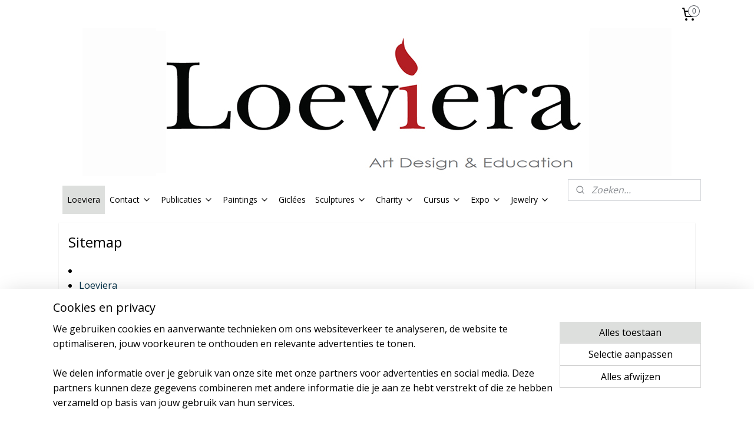

--- FILE ---
content_type: text/html; charset=UTF-8
request_url: https://www.loeviera.nl/sitemap/
body_size: 18175
content:
<!DOCTYPE html>
<!--[if lt IE 7]>
<html lang="nl"
      class="no-js lt-ie9 lt-ie8 lt-ie7 secure"> <![endif]-->
<!--[if IE 7]>
<html lang="nl"
      class="no-js lt-ie9 lt-ie8 is-ie7 secure"> <![endif]-->
<!--[if IE 8]>
<html lang="nl"
      class="no-js lt-ie9 is-ie8 secure"> <![endif]-->
<!--[if gt IE 8]><!-->
<html lang="nl" class="no-js secure">
<!--<![endif]-->
<head prefix="og: http://ogp.me/ns#">
    <meta http-equiv="Content-Type" content="text/html; charset=UTF-8"/>

    <title>Sitemap | Loeviera - art design en educatie</title>
    <meta name="description" content="Sitemap | Loeviera - art design en educatie" />
    <meta name="robots" content="noarchive"/>
    <meta name="robots" content="index,follow,noodp,noydir"/>
    
    <meta name="theme-color" content="#DDDFDD"/>
    <meta name="viewport" content="width=device-width, initial-scale=1.0"/>
    <meta name="revisit-after" content="1 days"/>
    <meta name="generator" content="Mijnwebwinkel"/>
    <meta name="web_author" content="https://www.mijnwebwinkel.nl/"/>

    

    <meta property="og:site_name" content="Loeviera - art design en educatie"/>


    <link rel="preload" as="style" href="https://static.myonlinestore.eu/assets/../js/fancybox/jquery.fancybox.css?20260127102802"
          onload="this.onload=null;this.rel='stylesheet'">
    <noscript>
        <link rel="stylesheet" href="https://static.myonlinestore.eu/assets/../js/fancybox/jquery.fancybox.css?20260127102802">
    </noscript>

    <link rel="stylesheet" type="text/css" href="https://asset.myonlinestore.eu/2AGAUpWAVOLva8pbngOXI9v5WzOkvZ.css"/>

    <link rel="preload" as="style" href="https://static.myonlinestore.eu/assets/../fonts/fontawesome-6.4.2/css/fontawesome.min.css?20260127102802"
          onload="this.onload=null;this.rel='stylesheet'">
    <link rel="preload" as="style" href="https://static.myonlinestore.eu/assets/../fonts/fontawesome-6.4.2/css/solid.min.css?20260127102802"
          onload="this.onload=null;this.rel='stylesheet'">
    <link rel="preload" as="style" href="https://static.myonlinestore.eu/assets/../fonts/fontawesome-6.4.2/css/brands.min.css?20260127102802"
          onload="this.onload=null;this.rel='stylesheet'">
    <link rel="preload" as="style" href="https://static.myonlinestore.eu/assets/../fonts/fontawesome-6.4.2/css/v4-shims.min.css?20260127102802"
          onload="this.onload=null;this.rel='stylesheet'">
    <noscript>
        <link rel="stylesheet" href="https://static.myonlinestore.eu/assets/../fonts/font-awesome-4.1.0/css/font-awesome.4.1.0.min.css?20260127102802">
    </noscript>

    <link rel="preconnect" href="https://static.myonlinestore.eu/" crossorigin />
    <link rel="dns-prefetch" href="https://static.myonlinestore.eu/" />
    <link rel="preconnect" href="https://cdn.myonlinestore.eu" crossorigin />
    <link rel="dns-prefetch" href="https://cdn.myonlinestore.eu" />

    <script type="text/javascript" src="https://static.myonlinestore.eu/assets/../js/modernizr.js?20260127102802"></script>
        
    <link rel="icon" type="image/x-icon" href="https://cdn.myonlinestore.eu/93d3669e-6be1-11e9-a722-44a8421b9960/favicon.ico?t=1769583970"
              />
    <script>
        var _rollbarConfig = {
        accessToken: 'd57a2075769e4401ab611d78421f1c89',
        captureUncaught: false,
        captureUnhandledRejections: false,
        verbose: false,
        payload: {
            environment: 'prod',
            person: {
                id: 71090,
            },
            ignoredMessages: [
                'request aborted',
                'network error',
                'timeout'
            ]
        },
        reportLevel: 'error'
    };
    // Rollbar Snippet
    !function(r){var e={};function o(n){if(e[n])return e[n].exports;var t=e[n]={i:n,l:!1,exports:{}};return r[n].call(t.exports,t,t.exports,o),t.l=!0,t.exports}o.m=r,o.c=e,o.d=function(r,e,n){o.o(r,e)||Object.defineProperty(r,e,{enumerable:!0,get:n})},o.r=function(r){"undefined"!=typeof Symbol&&Symbol.toStringTag&&Object.defineProperty(r,Symbol.toStringTag,{value:"Module"}),Object.defineProperty(r,"__esModule",{value:!0})},o.t=function(r,e){if(1&e&&(r=o(r)),8&e)return r;if(4&e&&"object"==typeof r&&r&&r.__esModule)return r;var n=Object.create(null);if(o.r(n),Object.defineProperty(n,"default",{enumerable:!0,value:r}),2&e&&"string"!=typeof r)for(var t in r)o.d(n,t,function(e){return r[e]}.bind(null,t));return n},o.n=function(r){var e=r&&r.__esModule?function(){return r.default}:function(){return r};return o.d(e,"a",e),e},o.o=function(r,e){return Object.prototype.hasOwnProperty.call(r,e)},o.p="",o(o.s=0)}([function(r,e,o){var n=o(1),t=o(4);_rollbarConfig=_rollbarConfig||{},_rollbarConfig.rollbarJsUrl=_rollbarConfig.rollbarJsUrl||"https://cdnjs.cloudflare.com/ajax/libs/rollbar.js/2.14.4/rollbar.min.js",_rollbarConfig.async=void 0===_rollbarConfig.async||_rollbarConfig.async;var a=n.setupShim(window,_rollbarConfig),l=t(_rollbarConfig);window.rollbar=n.Rollbar,a.loadFull(window,document,!_rollbarConfig.async,_rollbarConfig,l)},function(r,e,o){var n=o(2);function t(r){return function(){try{return r.apply(this,arguments)}catch(r){try{console.error("[Rollbar]: Internal error",r)}catch(r){}}}}var a=0;function l(r,e){this.options=r,this._rollbarOldOnError=null;var o=a++;this.shimId=function(){return o},"undefined"!=typeof window&&window._rollbarShims&&(window._rollbarShims[o]={handler:e,messages:[]})}var i=o(3),s=function(r,e){return new l(r,e)},d=function(r){return new i(s,r)};function c(r){return t(function(){var e=Array.prototype.slice.call(arguments,0),o={shim:this,method:r,args:e,ts:new Date};window._rollbarShims[this.shimId()].messages.push(o)})}l.prototype.loadFull=function(r,e,o,n,a){var l=!1,i=e.createElement("script"),s=e.getElementsByTagName("script")[0],d=s.parentNode;i.crossOrigin="",i.src=n.rollbarJsUrl,o||(i.async=!0),i.onload=i.onreadystatechange=t(function(){if(!(l||this.readyState&&"loaded"!==this.readyState&&"complete"!==this.readyState)){i.onload=i.onreadystatechange=null;try{d.removeChild(i)}catch(r){}l=!0,function(){var e;if(void 0===r._rollbarDidLoad){e=new Error("rollbar.js did not load");for(var o,n,t,l,i=0;o=r._rollbarShims[i++];)for(o=o.messages||[];n=o.shift();)for(t=n.args||[],i=0;i<t.length;++i)if("function"==typeof(l=t[i])){l(e);break}}"function"==typeof a&&a(e)}()}}),d.insertBefore(i,s)},l.prototype.wrap=function(r,e,o){try{var n;if(n="function"==typeof e?e:function(){return e||{}},"function"!=typeof r)return r;if(r._isWrap)return r;if(!r._rollbar_wrapped&&(r._rollbar_wrapped=function(){o&&"function"==typeof o&&o.apply(this,arguments);try{return r.apply(this,arguments)}catch(o){var e=o;throw e&&("string"==typeof e&&(e=new String(e)),e._rollbarContext=n()||{},e._rollbarContext._wrappedSource=r.toString(),window._rollbarWrappedError=e),e}},r._rollbar_wrapped._isWrap=!0,r.hasOwnProperty))for(var t in r)r.hasOwnProperty(t)&&(r._rollbar_wrapped[t]=r[t]);return r._rollbar_wrapped}catch(e){return r}};for(var p="log,debug,info,warn,warning,error,critical,global,configure,handleUncaughtException,handleAnonymousErrors,handleUnhandledRejection,captureEvent,captureDomContentLoaded,captureLoad".split(","),u=0;u<p.length;++u)l.prototype[p[u]]=c(p[u]);r.exports={setupShim:function(r,e){if(r){var o=e.globalAlias||"Rollbar";if("object"==typeof r[o])return r[o];r._rollbarShims={},r._rollbarWrappedError=null;var a=new d(e);return t(function(){e.captureUncaught&&(a._rollbarOldOnError=r.onerror,n.captureUncaughtExceptions(r,a,!0),e.wrapGlobalEventHandlers&&n.wrapGlobals(r,a,!0)),e.captureUnhandledRejections&&n.captureUnhandledRejections(r,a,!0);var t=e.autoInstrument;return!1!==e.enabled&&(void 0===t||!0===t||"object"==typeof t&&t.network)&&r.addEventListener&&(r.addEventListener("load",a.captureLoad.bind(a)),r.addEventListener("DOMContentLoaded",a.captureDomContentLoaded.bind(a))),r[o]=a,a})()}},Rollbar:d}},function(r,e){function o(r,e,o){if(e.hasOwnProperty&&e.hasOwnProperty("addEventListener")){for(var n=e.addEventListener;n._rollbarOldAdd&&n.belongsToShim;)n=n._rollbarOldAdd;var t=function(e,o,t){n.call(this,e,r.wrap(o),t)};t._rollbarOldAdd=n,t.belongsToShim=o,e.addEventListener=t;for(var a=e.removeEventListener;a._rollbarOldRemove&&a.belongsToShim;)a=a._rollbarOldRemove;var l=function(r,e,o){a.call(this,r,e&&e._rollbar_wrapped||e,o)};l._rollbarOldRemove=a,l.belongsToShim=o,e.removeEventListener=l}}r.exports={captureUncaughtExceptions:function(r,e,o){if(r){var n;if("function"==typeof e._rollbarOldOnError)n=e._rollbarOldOnError;else if(r.onerror){for(n=r.onerror;n._rollbarOldOnError;)n=n._rollbarOldOnError;e._rollbarOldOnError=n}e.handleAnonymousErrors();var t=function(){var o=Array.prototype.slice.call(arguments,0);!function(r,e,o,n){r._rollbarWrappedError&&(n[4]||(n[4]=r._rollbarWrappedError),n[5]||(n[5]=r._rollbarWrappedError._rollbarContext),r._rollbarWrappedError=null);var t=e.handleUncaughtException.apply(e,n);o&&o.apply(r,n),"anonymous"===t&&(e.anonymousErrorsPending+=1)}(r,e,n,o)};o&&(t._rollbarOldOnError=n),r.onerror=t}},captureUnhandledRejections:function(r,e,o){if(r){"function"==typeof r._rollbarURH&&r._rollbarURH.belongsToShim&&r.removeEventListener("unhandledrejection",r._rollbarURH);var n=function(r){var o,n,t;try{o=r.reason}catch(r){o=void 0}try{n=r.promise}catch(r){n="[unhandledrejection] error getting `promise` from event"}try{t=r.detail,!o&&t&&(o=t.reason,n=t.promise)}catch(r){}o||(o="[unhandledrejection] error getting `reason` from event"),e&&e.handleUnhandledRejection&&e.handleUnhandledRejection(o,n)};n.belongsToShim=o,r._rollbarURH=n,r.addEventListener("unhandledrejection",n)}},wrapGlobals:function(r,e,n){if(r){var t,a,l="EventTarget,Window,Node,ApplicationCache,AudioTrackList,ChannelMergerNode,CryptoOperation,EventSource,FileReader,HTMLUnknownElement,IDBDatabase,IDBRequest,IDBTransaction,KeyOperation,MediaController,MessagePort,ModalWindow,Notification,SVGElementInstance,Screen,TextTrack,TextTrackCue,TextTrackList,WebSocket,WebSocketWorker,Worker,XMLHttpRequest,XMLHttpRequestEventTarget,XMLHttpRequestUpload".split(",");for(t=0;t<l.length;++t)r[a=l[t]]&&r[a].prototype&&o(e,r[a].prototype,n)}}}},function(r,e){function o(r,e){this.impl=r(e,this),this.options=e,function(r){for(var e=function(r){return function(){var e=Array.prototype.slice.call(arguments,0);if(this.impl[r])return this.impl[r].apply(this.impl,e)}},o="log,debug,info,warn,warning,error,critical,global,configure,handleUncaughtException,handleAnonymousErrors,handleUnhandledRejection,_createItem,wrap,loadFull,shimId,captureEvent,captureDomContentLoaded,captureLoad".split(","),n=0;n<o.length;n++)r[o[n]]=e(o[n])}(o.prototype)}o.prototype._swapAndProcessMessages=function(r,e){var o,n,t;for(this.impl=r(this.options);o=e.shift();)n=o.method,t=o.args,this[n]&&"function"==typeof this[n]&&("captureDomContentLoaded"===n||"captureLoad"===n?this[n].apply(this,[t[0],o.ts]):this[n].apply(this,t));return this},r.exports=o},function(r,e){r.exports=function(r){return function(e){if(!e&&!window._rollbarInitialized){for(var o,n,t=(r=r||{}).globalAlias||"Rollbar",a=window.rollbar,l=function(r){return new a(r)},i=0;o=window._rollbarShims[i++];)n||(n=o.handler),o.handler._swapAndProcessMessages(l,o.messages);window[t]=n,window._rollbarInitialized=!0}}}}]);
    // End Rollbar Snippet
    </script>
    <script defer type="text/javascript" src="https://static.myonlinestore.eu/assets/../js/jquery.min.js?20260127102802"></script><script defer type="text/javascript" src="https://static.myonlinestore.eu/assets/../js/mww/shop.js?20260127102802"></script><script defer type="text/javascript" src="https://static.myonlinestore.eu/assets/../js/mww/navigation.js?20260127102802"></script><script defer type="text/javascript" src="https://static.myonlinestore.eu/assets/../js/delay.js?20260127102802"></script><script defer type="text/javascript" src="https://static.myonlinestore.eu/assets/../js/mww/ajax.js?20260127102802"></script><script defer type="text/javascript" src="https://static.myonlinestore.eu/assets/../js/foundation/foundation.min.js?20260127102802"></script><script defer type="text/javascript" src="https://static.myonlinestore.eu/assets/../js/foundation/foundation/foundation.topbar.js?20260127102802"></script><script defer type="text/javascript" src="https://static.myonlinestore.eu/assets/../js/foundation/foundation/foundation.tooltip.js?20260127102802"></script><script defer type="text/javascript" src="https://static.myonlinestore.eu/assets/../js/mww/deferred.js?20260127102802"></script>
        <script src="https://static.myonlinestore.eu/assets/webpack/bootstrapper.ce10832e.js"></script>
    
    <script src="https://static.myonlinestore.eu/assets/webpack/vendor.85ea91e8.js" defer></script><script src="https://static.myonlinestore.eu/assets/webpack/main.c5872b2c.js" defer></script>
    
    <script src="https://static.myonlinestore.eu/assets/webpack/webcomponents.377dc92a.js" defer></script>
    
    <script src="https://static.myonlinestore.eu/assets/webpack/render.8395a26c.js" defer></script>

    <script>
        window.bootstrapper.add(new Strap('marketingScripts', []));
    </script>
        <script>
  window.dataLayer = window.dataLayer || [];

  function gtag() {
    dataLayer.push(arguments);
  }

    gtag(
    "consent",
    "default",
    {
      "ad_storage": "denied",
      "ad_user_data": "denied",
      "ad_personalization": "denied",
      "analytics_storage": "denied",
      "security_storage": "granted",
      "personalization_storage": "denied",
      "functionality_storage": "denied",
    }
  );

  gtag("js", new Date());
  gtag("config", 'G-HSRC51ENF9', { "groups": "myonlinestore" });gtag("config", 'G-BBTMPLDMPY');</script>
<script async src="https://www.googletagmanager.com/gtag/js?id=G-HSRC51ENF9"></script>
        <script>
        
    </script>
        
<script>
    var marketingStrapId = 'marketingScripts'
    var marketingScripts = window.bootstrapper.use(marketingStrapId);

    if (marketingScripts === null) {
        marketingScripts = [];
    }

    
    window.bootstrapper.update(new Strap(marketingStrapId, marketingScripts));
</script>
    <noscript>
        <style>ul.products li {
                opacity: 1 !important;
            }</style>
    </noscript>

            <script>
                (function (w, d, s, l, i) {
            w[l] = w[l] || [];
            w[l].push({
                'gtm.start':
                    new Date().getTime(), event: 'gtm.js'
            });
            var f = d.getElementsByTagName(s)[0],
                j = d.createElement(s), dl = l != 'dataLayer' ? '&l=' + l : '';
            j.async = true;
            j.src =
                'https://www.googletagmanager.com/gtm.js?id=' + i + dl;
            f.parentNode.insertBefore(j, f);
        })(window, document, 'script', 'dataLayer', 'GTM-MSQ3L6L');
            </script>

</head>
<body    class="lang-nl_NL layout-width-1100 twoColumn">

    <noscript>
                    <iframe src="https://www.googletagmanager.com/ns.html?id=GTM-MSQ3L6L" height="0" width="0"
                    style="display:none;visibility:hidden"></iframe>
            </noscript>


<header>
    <a tabindex="0" id="skip-link" class="button screen-reader-text" href="#content">Spring naar de hoofdtekst</a>
</header>


<div id="react_element__filter"></div>

<div class="site-container">
    <div class="inner-wrap">
        
        
        <div class="bg-container custom-css-container"             data-active-language="nl"
            data-current-date="30-01-2026"
            data-category-id="unknown"
            data-article-id="unknown"
            data-article-category-id="unknown"
            data-article-name="unknown"
        >
            <noscript class="no-js-message">
                <div class="inner">
                    Javascript is uitgeschakeld.


Zonder Javascript is het niet mogelijk bestellingen te plaatsen in deze webwinkel en zijn een aantal functionaliteiten niet beschikbaar.
                </div>
            </noscript>

            <div id="header">
                <div id="react_root"><!-- --></div>
                <div
                    class="header-bar-top">
                                                
<div class="row header-bar-inner" data-bar-position="top" data-options="sticky_on: [medium, large]; is_hover: true; scrolltop: true;" data-topbar>
    <section class="top-bar-section">
                                    <div class="module-container cart align-right">
                    
<div class="header-cart module moduleCartCompact" data-ajax-cart-replace="true" data-productcount="0">
            <a href="/cart/?category_id=935027" class="foldout-cart">
                <div   
    aria-hidden role="img"
    class="icon icon--sf-shopping-cart
        "
            title="Winkelwagen"
    >
    <svg><use xlink:href="#sf-shopping-cart"></use></svg>
    </div>
            <span class="count">0</span>
        </a>
        <div class="hidden-cart-details">
            <div class="invisible-hover-area">
                <div data-mobile-cart-replace="true" class="cart-details">
                                            <div class="cart-summary">
                            Geen artikelen in winkelwagen.
                        </div>
                                    </div>

                            </div>
        </div>
    </div>

                </div>
                        </section>
</div>

                                    </div>

                



<sf-header-image
    class="web-component"
    header-element-height="250px"
    align="center"
    store-name="Loeviera - art design en educatie"
    store-url="https://www.loeviera.nl/"
    background-image-url="https://cdn.myonlinestore.eu/93d3669e-6be1-11e9-a722-44a8421b9960/nl_NL_image_header_4.jpg?t=1769583970"
    mobile-background-image-url=""
    logo-custom-width=""
    logo-custom-height=""
    page-column-width="1100"
    style="
        height: 250px;

        --background-color: #FFFFFF;
        --background-height: 250px;
        --background-aspect-ratio: 4;
        --scaling-background-aspect-ratio: 4.4;
        --mobile-background-height: 0px;
        --mobile-background-aspect-ratio: 1;
        --color: #000000;
        --logo-custom-width: auto;
        --logo-custom-height: auto;
        --logo-aspect-ratio: 1
        ">
    </sf-header-image>
                <div class="header-bar-bottom sticky">
                                                
<div class="row header-bar-inner" data-bar-position="header" data-options="sticky_on: [medium, large]; is_hover: true; scrolltop: true;" data-topbar>
    <section class="top-bar-section">
                                    <nav class="module-container navigation  align-left">
                    <ul>
                            



    
<li class="divider">
            <hr>
    </li>
    


    

<li class="active">
            <a href="https://www.loeviera.nl/" class="no_underline">
            Loeviera
                    </a>

                                </li>
    

    


<li class="has-dropdown">
            <a href="https://www.loeviera.nl/c-935029/contact/" class="no_underline">
            Contact
                                                <div aria-hidden role="img" class="icon"><svg><use xlink:href="#sf-chevron-down"></use></svg></div>
                                    </a>

                                    <ul class="dropdown">
                        




<li class="">
            <a href="https://www.loeviera.nl/c-6627552/algemene-voorwaarden/" class="no_underline">
            Algemene Voorwaarden
                    </a>

                                </li>
                </ul>
                        </li>
    

    


<li class="has-dropdown">
            <a href="https://www.loeviera.nl/c-7544832/publicaties/" class="no_underline">
            Publicaties
                                                <div aria-hidden role="img" class="icon"><svg><use xlink:href="#sf-chevron-down"></use></svg></div>
                                    </a>

                                    <ul class="dropdown">
                        




<li class="">
            <a href="https://www.loeviera.nl/c-7557957/kinderboeken/" class="no_underline">
            Kinderboeken
                    </a>

                                </li>
    




<li class="">
            <a href="https://www.loeviera.nl/c-7557960/boeken-voor-volwassenen/" class="no_underline">
            Boeken voor volwassenen 
                    </a>

                                </li>
    




<li class="">
            <a href="https://www.loeviera.nl/c-7699720/kaarten/" class="no_underline">
            Kaarten
                    </a>

                                </li>
    

    


<li class="has-dropdown">
            <a href="https://www.loeviera.nl/c-2603315/media/" class="no_underline">
            Media
                                                <div aria-hidden role="img" class="icon sub-item"><svg><use xlink:href="#sf-chevron-right"></use></svg></div>
                                    </a>

                                    <ul class="dropdown">
                        

    


<li class="has-dropdown">
            <a href="https://www.loeviera.nl/c-3048678/foto-s/" class="no_underline">
            Foto&#039;s
                                                <div aria-hidden role="img" class="icon sub-item"><svg><use xlink:href="#sf-chevron-right"></use></svg></div>
                                    </a>

                                    <ul class="dropdown">
                        




<li class="">
            <a href="https://www.loeviera.nl/c-2602062/masters-of-lxry-2013/" class="no_underline">
            Masters of LXRY 2013
                    </a>

                                </li>
    




<li class="">
            <a href="https://www.loeviera.nl/c-2602074/jose-loeviera-met-sheik-dubai/" class="no_underline">
            José Loeviera met Sheik Dubai
                    </a>

                                </li>
    




<li class="">
            <a href="https://www.loeviera.nl/c-2608809/jumping-amsterdam-2013/" class="no_underline">
            Jumping Amsterdam 2013
                    </a>

                                </li>
    




<li class="">
            <a href="https://www.loeviera.nl/c-2608571/jumping-amsterdam-2014/" class="no_underline">
            Jumping Amsterdam 2014
                    </a>

                                </li>
                </ul>
                        </li>
    




<li class="">
            <a href="https://www.loeviera.nl/c-3048680/video-s/" class="no_underline">
            Video&#039;s
                    </a>

                                </li>
    

    


<li class="has-dropdown">
            <a href="https://www.loeviera.nl/c-3048693/publicaties/" class="no_underline">
            Publicaties
                                                <div aria-hidden role="img" class="icon sub-item"><svg><use xlink:href="#sf-chevron-right"></use></svg></div>
                                    </a>

                                    <ul class="dropdown">
                        




<li class="">
            <a href="https://www.loeviera.nl/c-3048813/discover-benelux-inflight-magazine/" class="no_underline">
            Discover Benelux Inflight Magazine
                    </a>

                                </li>
    




<li class="">
            <a href="https://www.loeviera.nl/c-2602317/tutto-arabi-italiaans-magazine/" class="no_underline">
            Tutto Arabi Italiaans Magazine
                    </a>

                                </li>
    




<li class="">
            <a href="https://www.loeviera.nl/c-2602331/almedmar-magazine/" class="no_underline">
            Almedmar Magazine
                    </a>

                                </li>
    




<li class="">
            <a href="https://www.loeviera.nl/c-2602347/desert-mirage-amerikaans-magazine/" class="no_underline">
            Desert Mirage Amerikaans Magazine
                    </a>

                                </li>
    




<li class="">
            <a href="https://www.loeviera.nl/c-2743493/jaarboek-kunstenaars-2015/" class="no_underline">
            Jaarboek Kunstenaars 2015
                    </a>

                                </li>
    




<li class="">
            <a href="https://www.loeviera.nl/c-2602022/chio-rotterdam-nieuwsbrief-2014/" class="no_underline">
            CHIO Rotterdam nieuwsbrief 2014
                    </a>

                                </li>
    




<li class="">
            <a href="https://www.loeviera.nl/c-2602355/het-ad-sterren-op-het-doek/" class="no_underline">
            Het AD- Sterren Op Het Doek
                    </a>

                                </li>
    




<li class="">
            <a href="https://www.loeviera.nl/c-2602387/jose-loeve-schildert-tulpen-voor-judith-leyster/" class="no_underline">
            José Loeve schildert tulpen voor Judith Leyster
                    </a>

                                </li>
    




<li class="">
            <a href="https://www.loeviera.nl/c-2602385/stichting-arsmusica-jose-loeve-schildert-live-bij-concert-ars-musica-haastrecht/" class="no_underline">
            Stichting Arsmusica- José Loeve schildert live bij concert Ars Musica Haastrecht
                    </a>

                                </li>
                </ul>
                        </li>
                </ul>
                        </li>
                </ul>
                        </li>
    

    


<li class="has-dropdown">
            <a href="https://www.loeviera.nl/c-2599195/paintings/" class="no_underline">
            Paintings
                                                <div aria-hidden role="img" class="icon"><svg><use xlink:href="#sf-chevron-down"></use></svg></div>
                                    </a>

                                    <ul class="dropdown">
                        




<li class="">
            <a href="https://www.loeviera.nl/c-2603204/paarden-schilderij-horse-painting/" class="no_underline">
            Paarden schilderij / Horse painting
                    </a>

                                </li>
    




<li class="">
            <a href="https://www.loeviera.nl/c-2603207/honden-schilderij-dog-painting/" class="no_underline">
            Honden schilderij / Dog painting
                    </a>

                                </li>
    




<li class="">
            <a href="https://www.loeviera.nl/c-2603209/koeienschilderij-cowpainting/" class="no_underline">
            Koeienschilderij / Cowpainting
                    </a>

                                </li>
    




<li class="">
            <a href="https://www.loeviera.nl/c-2603213/portret-portrait/" class="no_underline">
            Portret / Portrait
                    </a>

                                </li>
    




<li class="">
            <a href="https://www.loeviera.nl/c-2603215/abstract-figuratief/" class="no_underline">
            Abstract / Figuratief
                    </a>

                                </li>
    




<li class="">
            <a href="https://www.loeviera.nl/c-2603235/industrieel-industrial/" class="no_underline">
            Industrieel / Industrial
                    </a>

                                </li>
    




<li class="">
            <a href="https://www.loeviera.nl/c-4202305/landschap-landscape/" class="no_underline">
            Landschap / Landscape
                    </a>

                                </li>
    




<li class="">
            <a href="https://www.loeviera.nl/c-3642398/mixed-media-op-dibond-serie-birdflirt/" class="no_underline">
            Mixed media op dibond &#039;serie BIRDFLIRT&#039;
                    </a>

                                </li>
    




<li class="">
            <a href="https://www.loeviera.nl/c-2715799/graphic-design/" class="no_underline">
            Graphic Design
                    </a>

                                </li>
                </ul>
                        </li>
    




<li class="">
            <a href="https://www.loeviera.nl/c-7599093/giclees/" class="no_underline">
            Giclées
                    </a>

                                </li>
    

    


<li class="has-dropdown">
            <a href="https://www.loeviera.nl/c-2603294/sculptures/" class="no_underline">
            Sculptures
                                                <div aria-hidden role="img" class="icon"><svg><use xlink:href="#sf-chevron-down"></use></svg></div>
                                    </a>

                                    <ul class="dropdown">
                        

    


<li class="has-dropdown">
            <a href="https://www.loeviera.nl/c-2600398/kunstpaarden-art-horses/" class="no_underline">
            Kunstpaarden /  Art Horses
                                                <div aria-hidden role="img" class="icon sub-item"><svg><use xlink:href="#sf-chevron-right"></use></svg></div>
                                    </a>

                                    <ul class="dropdown">
                        




<li class="">
            <a href="https://www.loeviera.nl/c-2611099/kunstpaarden-expositie/" class="no_underline">
            Kunstpaarden Expositie
                    </a>

                                </li>
    




<li class="">
            <a href="https://www.loeviera.nl/c-3004010/kunstpaarden-in-opdracht/" class="no_underline">
            Kunstpaarden in opdracht
                    </a>

                                </li>
                </ul>
                        </li>
    




<li class="">
            <a href="https://www.loeviera.nl/c-3768791/dressage-horse-sculpture/" class="no_underline">
            Dressage Horse Sculpture
                    </a>

                                </li>
    




<li class="">
            <a href="https://www.loeviera.nl/c-2600490/jumping-amsterdammertjes/" class="no_underline">
            Jumping Amsterdammertjes
                    </a>

                                </li>
    




<li class="">
            <a href="https://www.loeviera.nl/c-2898861/paardlamp-la-lumiere-du-cheval/" class="no_underline">
            Paardlamp &#039;la Lumiére du Cheval&#039;
                    </a>

                                </li>
    




<li class="">
            <a href="https://www.loeviera.nl/c-2611100/kunstbankjes-art-seats/" class="no_underline">
            Kunstbankjes / Art Seats
                    </a>

                                </li>
    




<li class="">
            <a href="https://www.loeviera.nl/c-2602400/brons-bronze/" class="no_underline">
            Brons / Bronze
                    </a>

                                </li>
    




<li class="">
            <a href="https://www.loeviera.nl/c-3055322/kunstpaard-paardsculptuur-op-eikenhouten-sokkel/" class="no_underline">
            Kunstpaard / Paardsculptuur op eikenhouten sokkel
                    </a>

                                </li>
                </ul>
                        </li>
    

    


<li class="has-dropdown">
            <a href="https://www.loeviera.nl/c-2603324/charity/" class="no_underline">
            Charity
                                                <div aria-hidden role="img" class="icon"><svg><use xlink:href="#sf-chevron-down"></use></svg></div>
                                    </a>

                                    <ul class="dropdown">
                        




<li class="">
            <a href="https://www.loeviera.nl/c-1738468/kenana-knitters/" class="no_underline">
            Kenana Knitters
                    </a>

                                </li>
    

    


<li class="has-dropdown">
            <a href="https://www.loeviera.nl/c-2608390/streep-de-beer/" class="no_underline">
            Streep de Beer
                                                <div aria-hidden role="img" class="icon sub-item"><svg><use xlink:href="#sf-chevron-right"></use></svg></div>
                                    </a>

                                    <ul class="dropdown">
                        




<li class="">
            <a href="https://www.loeviera.nl/c-947878/streep-de-beer-prentenboek/" class="no_underline">
            Streep de Beer Prentenboek
                    </a>

                                </li>
    




<li class="">
            <a href="https://www.loeviera.nl/c-935028/streep-de-beer-knuffel/" class="no_underline">
            Streep de Beer Knuffel
                    </a>

                                </li>
    




<li class="">
            <a href="https://www.loeviera.nl/c-1767637/streep-de-beer-kleurboek/" class="no_underline">
            Streep de Beer Kleurboek
                    </a>

                                </li>
    




<li class="">
            <a href="https://www.loeviera.nl/c-1056895/streep-de-beer-schilderij-op-canvas/" class="no_underline">
            Streep de Beer Schilderij op canvas
                    </a>

                                </li>
    




<li class="">
            <a href="https://www.loeviera.nl/c-1738715/streep-de-beer-kinderfeestje/" class="no_underline">
            Streep de Beer Kinderfeestje
                    </a>

                                </li>
    




<li class="">
            <a href="https://www.loeviera.nl/c-2555462/streep-de-beer-kinderkamer/" class="no_underline">
            Streep de Beer Kinderkamer
                    </a>

                                </li>
    




<li class="">
            <a href="https://www.loeviera.nl/c-1475563/bibliotheek-hardinxveld/" class="no_underline">
            Bibliotheek Hardinxveld
                    </a>

                                </li>
    




<li class="">
            <a href="https://www.loeviera.nl/c-1979314/presentatie-ochtend-rotaryclub-sliedrecht/" class="no_underline">
            Presentatie ochtend Rotaryclub Sliedrecht
                    </a>

                                </li>
                </ul>
                        </li>
    




<li class="">
            <a href="https://www.loeviera.nl/c-2553099/parapaard/" class="no_underline">
            Parapaard
                    </a>

                                </li>
    




<li class="">
            <a href="https://www.loeviera.nl/c-1738594/rinus-het-ros/" class="no_underline">
            Rinus het Ros
                    </a>

                                </li>
                </ul>
                        </li>
    

    


<li class="has-dropdown">
            <a href="https://www.loeviera.nl/c-2603296/cursus/" class="no_underline">
            Cursus
                                                <div aria-hidden role="img" class="icon"><svg><use xlink:href="#sf-chevron-down"></use></svg></div>
                                    </a>

                                    <ul class="dropdown">
                        




<li class="">
            <a href="https://www.loeviera.nl/c-4169772/cursus-schilderen-en-beeldende-vorming/" class="no_underline">
            Cursus Schilderen en Beeldende Vorming
                    </a>

                                </li>
    




<li class="">
            <a href="https://www.loeviera.nl/c-5527332/kunstzinnige-counseling/" class="no_underline">
            Kunstzinnige Counseling
                    </a>

                                </li>
                </ul>
                        </li>
    

    


<li class="has-dropdown">
            <a href="https://www.loeviera.nl/c-2714084/expo/" class="no_underline">
            Expo
                                                <div aria-hidden role="img" class="icon"><svg><use xlink:href="#sf-chevron-down"></use></svg></div>
                                    </a>

                                    <ul class="dropdown">
                        

    


<li class="has-dropdown">
            <a href="https://www.loeviera.nl/c-2603306/events/" class="no_underline">
            Events
                                                <div aria-hidden role="img" class="icon sub-item"><svg><use xlink:href="#sf-chevron-right"></use></svg></div>
                                    </a>

                                    <ul class="dropdown">
                        




<li class="">
            <a href="https://www.loeviera.nl/c-2602047/winactie-indoor-brabant/" class="no_underline">
            Winactie Indoor Brabant
                    </a>

                                </li>
    




<li class="">
            <a href="https://www.loeviera.nl/c-2602100/kids-arabische-royals-in-stand-loeviera-dubai/" class="no_underline">
            Kids Arabische Royals in stand Loeviera Dubai
                    </a>

                                </li>
    




<li class="">
            <a href="https://www.loeviera.nl/c-2602102/concert-hippique-herman-van-veen-anky-van-grunsven/" class="no_underline">
            Concert Hippique - Herman van Veen  -Anky van Grunsven
                    </a>

                                </li>
    




<li class="">
            <a href="https://www.loeviera.nl/c-2602106/lotje-schoots-schilderij-op-spiegel-van-equitop-torricell/" class="no_underline">
            Lotje Schoots - Schilderij op spiegel van Equitop Torricell
                    </a>

                                </li>
    




<li class="">
            <a href="https://www.loeviera.nl/c-2602113/jenny-schreven-friends-veilingstuk/" class="no_underline">
            Jenny Schreven &amp; Friends Veilingstuk
                    </a>

                                </li>
    




<li class="">
            <a href="https://www.loeviera.nl/c-2602115/hiswa-te-water/" class="no_underline">
            Hiswa te Water
                    </a>

                                </li>
    




<li class="">
            <a href="https://www.loeviera.nl/c-2602121/jumping-amsterdam-2011/" class="no_underline">
            Jumping Amsterdam 2011
                    </a>

                                </li>
    




<li class="">
            <a href="https://www.loeviera.nl/c-2602126/miljonairfair-2011/" class="no_underline">
            Miljonairfair 2011
                    </a>

                                </li>
    




<li class="">
            <a href="https://www.loeviera.nl/c-2602173/primeur-miljonair-fair-2011/" class="no_underline">
            Primeur Miljonair Fair 2011
                    </a>

                                </li>
    




<li class="">
            <a href="https://www.loeviera.nl/c-2602167/elle-macpherson-iconofresco/" class="no_underline">
            Elle Macpherson Iconofresco
                    </a>

                                </li>
    




<li class="">
            <a href="https://www.loeviera.nl/c-2602180/concert-hippique-2011-karin-bloemen/" class="no_underline">
            Concert Hippique 2011 Karin Bloemen
                    </a>

                                </li>
    




<li class="">
            <a href="https://www.loeviera.nl/c-2609406/indoor-brabant-2014/" class="no_underline">
            Indoor Brabant 2014
                    </a>

                                </li>
    




<li class="">
            <a href="https://www.loeviera.nl/c-2609481/masters-of-lxry-2013/" class="no_underline">
            Masters of LXRY 2013
                    </a>

                                </li>
    




<li class="">
            <a href="https://www.loeviera.nl/c-2602057/artbusinesstour-jumping-amsterdam-2014/" class="no_underline">
            ArtBusinessTour Jumping Amsterdam 2014
                    </a>

                                </li>
                </ul>
                        </li>
    

    


<li class="has-dropdown">
            <a href="https://www.loeviera.nl/c-2602394/artbusinesstour/" class="no_underline">
            ArtBusinessTour
                                                <div aria-hidden role="img" class="icon sub-item"><svg><use xlink:href="#sf-chevron-right"></use></svg></div>
                                    </a>

                                    <ul class="dropdown">
                        




<li class="">
            <a href="https://www.loeviera.nl/c-2602413/promotie/" class="no_underline">
            Promotie
                    </a>

                                </li>
    




<li class="">
            <a href="https://www.loeviera.nl/c-2708223/partners/" class="no_underline">
            Partners
                    </a>

                                </li>
    

    


<li class="has-dropdown">
            <a href="https://www.loeviera.nl/c-2708225/projecten/" class="no_underline">
            Projecten
                                                <div aria-hidden role="img" class="icon sub-item"><svg><use xlink:href="#sf-chevron-right"></use></svg></div>
                                    </a>

                                    <ul class="dropdown">
                        




<li class="">
            <a href="https://www.loeviera.nl/c-2708254/tailormade/" class="no_underline">
            Tailormade
                    </a>

                                </li>
    

    


<li class="has-dropdown">
            <a href="https://www.loeviera.nl/c-2708256/promotiecampagne/" class="no_underline">
            Promotiecampagne
                                                <div aria-hidden role="img" class="icon sub-item"><svg><use xlink:href="#sf-chevron-right"></use></svg></div>
                                    </a>

                                    <ul class="dropdown">
                        




<li class="">
            <a href="https://www.loeviera.nl/c-2608431/jumping-amsterdam/" class="no_underline">
            Jumping Amsterdam
                    </a>

                                </li>
                </ul>
                        </li>
                </ul>
                        </li>
    




<li class="">
            <a href="https://www.loeviera.nl/c-2708302/proeverij/" class="no_underline">
            Proeverij
                    </a>

                                </li>
                </ul>
                        </li>
                </ul>
                        </li>
    

    


<li class="has-dropdown">
            <a href="https://www.loeviera.nl/c-2603364/jewelry/" class="no_underline">
            Jewelry
                                                <div aria-hidden role="img" class="icon"><svg><use xlink:href="#sf-chevron-down"></use></svg></div>
                                    </a>

                                    <ul class="dropdown">
                        




<li class="">
            <a href="https://www.loeviera.nl/c-2610563/nina-vitiuk/" class="no_underline">
            Nina Vitiuk
                    </a>

                                </li>
    




<li class="">
            <a href="https://www.loeviera.nl/c-2611116/oorbellen-earrings/" class="no_underline">
            Oorbellen /  Earrings
                    </a>

                                </li>
    




<li class="">
            <a href="https://www.loeviera.nl/c-2611149/colliers-necklaces/" class="no_underline">
            Colliers / Necklaces
                    </a>

                                </li>
    




<li class="">
            <a href="https://www.loeviera.nl/c-2611150/armbanden-bracelets/" class="no_underline">
            Armbanden / Bracelets
                    </a>

                                </li>
    




<li class="">
            <a href="https://www.loeviera.nl/c-2611152/clutches-handbags/" class="no_underline">
            Clutches / Handbags
                    </a>

                                </li>
    




<li class="">
            <a href="https://www.loeviera.nl/c-2611155/ringen-rings/" class="no_underline">
            Ringen / Rings
                    </a>

                                </li>
    




<li class="">
            <a href="https://www.loeviera.nl/c-2611156/hoesjes-passport-slipcovers/" class="no_underline">
            Hoesjes / Passport Slipcovers
                    </a>

                                </li>
    




<li class="">
            <a href="https://www.loeviera.nl/c-2611259/bundel-bundle/" class="no_underline">
            Bundel / Bundle
                    </a>

                                </li>
                </ul>
                        </li>

                    </ul>
                </nav>
                                                <div class="module-container search align-right">
                    <div class="react_element__searchbox" 
    data-post-url="/search/" 
    data-search-phrase=""></div>

                </div>
                        </section>
</div>

                                    </div>
            </div>

            
            
            <div id="content" class="columncount-1">
                <div class="row">
                                            <div class="columns columns-14 foldout-nav">
                            <a class="mobile-nav-toggle" href="#" data-react-trigger="mobile-navigation-toggle">
    <i></i> Menu</a>   
                        </div>
                                                                <div class="columns large-14 medium-14 small-14" id="centercolumn">
    
    
                            
    <div class="intro">
        <h1>Sitemap</h1>

        <ul class="sitemap">
                                                <li>
                    <a href=""></a>
                                    </li>
                                                <li>
                    <a href="https://www.loeviera.nl/">Loeviera</a>
                                    </li>
                                                <li>
                    <a href="https://www.loeviera.nl/c-935029/contact/">Contact</a>
                                            <ul>
                                                                <li>
                    <a href="https://www.loeviera.nl/c-6627552/algemene-voorwaarden/">Algemene Voorwaarden</a>
                                    </li>
                        
                        </ul>
                                    </li>
                                                <li>
                    <a href="https://www.loeviera.nl/c-7544832/publicaties/">Publicaties</a>
                                            <ul>
                                                                <li>
                    <a href="https://www.loeviera.nl/c-7557957/kinderboeken/">Kinderboeken</a>
                                    </li>
                                                <li>
                    <a href="https://www.loeviera.nl/c-7557960/boeken-voor-volwassenen/">Boeken voor volwassenen </a>
                                    </li>
                                                <li>
                    <a href="https://www.loeviera.nl/c-7699720/kaarten/">Kaarten</a>
                                    </li>
                                                <li>
                    <a href="https://www.loeviera.nl/c-2603315/media/">Media</a>
                                            <ul>
                                                                <li>
                    <a href="https://www.loeviera.nl/c-3048678/foto-s/">Foto&#039;s</a>
                                            <ul>
                                                                <li>
                    <a href="https://www.loeviera.nl/c-2602062/masters-of-lxry-2013/">Masters of LXRY 2013</a>
                                    </li>
                                                <li>
                    <a href="https://www.loeviera.nl/c-2602074/jose-loeviera-met-sheik-dubai/">José Loeviera met Sheik Dubai</a>
                                    </li>
                                                <li>
                    <a href="https://www.loeviera.nl/c-2608809/jumping-amsterdam-2013/">Jumping Amsterdam 2013</a>
                                    </li>
                                                <li>
                    <a href="https://www.loeviera.nl/c-2608571/jumping-amsterdam-2014/">Jumping Amsterdam 2014</a>
                                    </li>
                        
                        </ul>
                                    </li>
                                                <li>
                    <a href="https://www.loeviera.nl/c-3048680/video-s/">Video&#039;s</a>
                                    </li>
                                                <li>
                    <a href="https://www.loeviera.nl/c-3048693/publicaties/">Publicaties</a>
                                            <ul>
                                                                <li>
                    <a href="https://www.loeviera.nl/c-3048813/discover-benelux-inflight-magazine/">Discover Benelux Inflight Magazine</a>
                                    </li>
                                                <li>
                    <a href="https://www.loeviera.nl/c-2602317/tutto-arabi-italiaans-magazine/">Tutto Arabi Italiaans Magazine</a>
                                    </li>
                                                <li>
                    <a href="https://www.loeviera.nl/c-2602331/almedmar-magazine/">Almedmar Magazine</a>
                                    </li>
                                                <li>
                    <a href="https://www.loeviera.nl/c-2602347/desert-mirage-amerikaans-magazine/">Desert Mirage Amerikaans Magazine</a>
                                    </li>
                                                <li>
                    <a href="https://www.loeviera.nl/c-2743493/jaarboek-kunstenaars-2015/">Jaarboek Kunstenaars 2015</a>
                                    </li>
                                                <li>
                    <a href="https://www.loeviera.nl/c-2602022/chio-rotterdam-nieuwsbrief-2014/">CHIO Rotterdam nieuwsbrief 2014</a>
                                    </li>
                                                <li>
                    <a href="https://www.loeviera.nl/c-2602355/het-ad-sterren-op-het-doek/">Het AD- Sterren Op Het Doek</a>
                                    </li>
                                                <li>
                    <a href="https://www.loeviera.nl/c-2602387/jose-loeve-schildert-tulpen-voor-judith-leyster/">José Loeve schildert tulpen voor Judith Leyster</a>
                                    </li>
                                                <li>
                    <a href="https://www.loeviera.nl/c-2602385/stichting-arsmusica-jose-loeve-schildert-live-bij-concert-ars-musica-haastrecht/">Stichting Arsmusica- José Loeve schildert live bij concert Ars Musica Haastrecht</a>
                                    </li>
                        
                        </ul>
                                    </li>
                        
                        </ul>
                                    </li>
                        
                        </ul>
                                    </li>
                                                <li>
                    <a href="https://www.loeviera.nl/c-2599195/paintings/">Paintings</a>
                                            <ul>
                                                                <li>
                    <a href="https://www.loeviera.nl/c-2603204/paarden-schilderij-horse-painting/">Paarden schilderij / Horse painting</a>
                                    </li>
                                                <li>
                    <a href="https://www.loeviera.nl/c-2603207/honden-schilderij-dog-painting/">Honden schilderij / Dog painting</a>
                                    </li>
                                                <li>
                    <a href="https://www.loeviera.nl/c-2603209/koeienschilderij-cowpainting/">Koeienschilderij / Cowpainting</a>
                                    </li>
                                                <li>
                    <a href="https://www.loeviera.nl/c-2603213/portret-portrait/">Portret / Portrait</a>
                                    </li>
                                                <li>
                    <a href="https://www.loeviera.nl/c-2603215/abstract-figuratief/">Abstract / Figuratief</a>
                                    </li>
                                                <li>
                    <a href="https://www.loeviera.nl/c-2603235/industrieel-industrial/">Industrieel / Industrial</a>
                                    </li>
                                                <li>
                    <a href="https://www.loeviera.nl/c-4202305/landschap-landscape/">Landschap / Landscape</a>
                                    </li>
                                                <li>
                    <a href="https://www.loeviera.nl/c-3642398/mixed-media-op-dibond-serie-birdflirt/">Mixed media op dibond &#039;serie BIRDFLIRT&#039;</a>
                                    </li>
                                                <li>
                    <a href="https://www.loeviera.nl/c-2715799/graphic-design/">Graphic Design</a>
                                    </li>
                        
                        </ul>
                                    </li>
                                                <li>
                    <a href="https://www.loeviera.nl/c-7599093/giclees/">Giclées</a>
                                    </li>
                                                <li>
                    <a href="https://www.loeviera.nl/c-2603294/sculptures/">Sculptures</a>
                                            <ul>
                                                                <li>
                    <a href="https://www.loeviera.nl/c-2600398/kunstpaarden-art-horses/">Kunstpaarden /  Art Horses</a>
                                            <ul>
                                                                <li>
                    <a href="https://www.loeviera.nl/c-2611099/kunstpaarden-expositie/">Kunstpaarden Expositie</a>
                                    </li>
                                                <li>
                    <a href="https://www.loeviera.nl/c-3004010/kunstpaarden-in-opdracht/">Kunstpaarden in opdracht</a>
                                    </li>
                        
                        </ul>
                                    </li>
                                                <li>
                    <a href="https://www.loeviera.nl/c-3768791/dressage-horse-sculpture/">Dressage Horse Sculpture</a>
                                    </li>
                                                <li>
                    <a href="https://www.loeviera.nl/c-2600490/jumping-amsterdammertjes/">Jumping Amsterdammertjes</a>
                                    </li>
                                                <li>
                    <a href="https://www.loeviera.nl/c-2898861/paardlamp-la-lumiere-du-cheval/">Paardlamp &#039;la Lumiére du Cheval&#039;</a>
                                    </li>
                                                <li>
                    <a href="https://www.loeviera.nl/c-2611100/kunstbankjes-art-seats/">Kunstbankjes / Art Seats</a>
                                    </li>
                                                <li>
                    <a href="https://www.loeviera.nl/c-2602400/brons-bronze/">Brons / Bronze</a>
                                    </li>
                                                <li>
                    <a href="https://www.loeviera.nl/c-3055322/kunstpaard-paardsculptuur-op-eikenhouten-sokkel/">Kunstpaard / Paardsculptuur op eikenhouten sokkel</a>
                                    </li>
                        
                        </ul>
                                    </li>
                                                <li>
                    <a href="https://www.loeviera.nl/c-2603324/charity/">Charity</a>
                                            <ul>
                                                                <li>
                    <a href="https://www.loeviera.nl/c-1738468/kenana-knitters/">Kenana Knitters</a>
                                    </li>
                                                <li>
                    <a href="https://www.loeviera.nl/c-2608390/streep-de-beer/">Streep de Beer</a>
                                            <ul>
                                                                <li>
                    <a href="https://www.loeviera.nl/c-947878/streep-de-beer-prentenboek/">Streep de Beer Prentenboek</a>
                                    </li>
                                                <li>
                    <a href="https://www.loeviera.nl/c-935028/streep-de-beer-knuffel/">Streep de Beer Knuffel</a>
                                    </li>
                                                <li>
                    <a href="https://www.loeviera.nl/c-1767637/streep-de-beer-kleurboek/">Streep de Beer Kleurboek</a>
                                    </li>
                                                <li>
                    <a href="https://www.loeviera.nl/c-1056895/streep-de-beer-schilderij-op-canvas/">Streep de Beer Schilderij op canvas</a>
                                    </li>
                                                <li>
                    <a href="https://www.loeviera.nl/c-1738715/streep-de-beer-kinderfeestje/">Streep de Beer Kinderfeestje</a>
                                    </li>
                                                <li>
                    <a href="https://www.loeviera.nl/c-2555462/streep-de-beer-kinderkamer/">Streep de Beer Kinderkamer</a>
                                    </li>
                                                <li>
                    <a href="https://www.loeviera.nl/c-1475563/bibliotheek-hardinxveld/">Bibliotheek Hardinxveld</a>
                                    </li>
                                                <li>
                    <a href="https://www.loeviera.nl/c-1979314/presentatie-ochtend-rotaryclub-sliedrecht/">Presentatie ochtend Rotaryclub Sliedrecht</a>
                                    </li>
                        
                        </ul>
                                    </li>
                                                <li>
                    <a href="https://www.loeviera.nl/c-2553099/parapaard/">Parapaard</a>
                                    </li>
                                                <li>
                    <a href="https://www.loeviera.nl/c-1738594/rinus-het-ros/">Rinus het Ros</a>
                                    </li>
                        
                        </ul>
                                    </li>
                                                <li>
                    <a href="https://www.loeviera.nl/c-2603296/cursus/">Cursus</a>
                                            <ul>
                                                                <li>
                    <a href="https://www.loeviera.nl/c-4169772/cursus-schilderen-en-beeldende-vorming/">Cursus Schilderen en Beeldende Vorming</a>
                                    </li>
                                                <li>
                    <a href="https://www.loeviera.nl/c-5527332/kunstzinnige-counseling/">Kunstzinnige Counseling</a>
                                    </li>
                        
                        </ul>
                                    </li>
                                                <li>
                    <a href="https://www.loeviera.nl/c-2714084/expo/">Expo</a>
                                            <ul>
                                                                <li>
                    <a href="https://www.loeviera.nl/c-2603306/events/">Events</a>
                                            <ul>
                                                                <li>
                    <a href="https://www.loeviera.nl/c-2602047/winactie-indoor-brabant/">Winactie Indoor Brabant</a>
                                    </li>
                                                <li>
                    <a href="https://www.loeviera.nl/c-2602100/kids-arabische-royals-in-stand-loeviera-dubai/">Kids Arabische Royals in stand Loeviera Dubai</a>
                                    </li>
                                                <li>
                    <a href="https://www.loeviera.nl/c-2602102/concert-hippique-herman-van-veen-anky-van-grunsven/">Concert Hippique - Herman van Veen  -Anky van Grunsven</a>
                                    </li>
                                                <li>
                    <a href="https://www.loeviera.nl/c-2602106/lotje-schoots-schilderij-op-spiegel-van-equitop-torricell/">Lotje Schoots - Schilderij op spiegel van Equitop Torricell</a>
                                    </li>
                                                <li>
                    <a href="https://www.loeviera.nl/c-2602113/jenny-schreven-friends-veilingstuk/">Jenny Schreven &amp; Friends Veilingstuk</a>
                                    </li>
                                                <li>
                    <a href="https://www.loeviera.nl/c-2602115/hiswa-te-water/">Hiswa te Water</a>
                                    </li>
                                                <li>
                    <a href="https://www.loeviera.nl/c-2602121/jumping-amsterdam-2011/">Jumping Amsterdam 2011</a>
                                    </li>
                                                <li>
                    <a href="https://www.loeviera.nl/c-2602126/miljonairfair-2011/">Miljonairfair 2011</a>
                                    </li>
                                                <li>
                    <a href="https://www.loeviera.nl/c-2602173/primeur-miljonair-fair-2011/">Primeur Miljonair Fair 2011</a>
                                    </li>
                                                <li>
                    <a href="https://www.loeviera.nl/c-2602167/elle-macpherson-iconofresco/">Elle Macpherson Iconofresco</a>
                                    </li>
                                                <li>
                    <a href="https://www.loeviera.nl/c-2602180/concert-hippique-2011-karin-bloemen/">Concert Hippique 2011 Karin Bloemen</a>
                                    </li>
                                                <li>
                    <a href="https://www.loeviera.nl/c-2609406/indoor-brabant-2014/">Indoor Brabant 2014</a>
                                    </li>
                                                <li>
                    <a href="https://www.loeviera.nl/c-2609481/masters-of-lxry-2013/">Masters of LXRY 2013</a>
                                    </li>
                                                <li>
                    <a href="https://www.loeviera.nl/c-2602057/artbusinesstour-jumping-amsterdam-2014/">ArtBusinessTour Jumping Amsterdam 2014</a>
                                    </li>
                        
                        </ul>
                                    </li>
                                                <li>
                    <a href="https://www.loeviera.nl/c-2602394/artbusinesstour/">ArtBusinessTour</a>
                                            <ul>
                                                                <li>
                    <a href="https://www.loeviera.nl/c-2602413/promotie/">Promotie</a>
                                    </li>
                                                <li>
                    <a href="https://www.loeviera.nl/c-2708223/partners/">Partners</a>
                                    </li>
                                                <li>
                    <a href="https://www.loeviera.nl/c-2708225/projecten/">Projecten</a>
                                            <ul>
                                                                <li>
                    <a href="https://www.loeviera.nl/c-2708254/tailormade/">Tailormade</a>
                                    </li>
                                                <li>
                    <a href="https://www.loeviera.nl/c-2708256/promotiecampagne/">Promotiecampagne</a>
                                            <ul>
                                                                <li>
                    <a href="https://www.loeviera.nl/c-2608431/jumping-amsterdam/">Jumping Amsterdam</a>
                                    </li>
                        
                        </ul>
                                    </li>
                        
                        </ul>
                                    </li>
                                                <li>
                    <a href="https://www.loeviera.nl/c-2708302/proeverij/">Proeverij</a>
                                    </li>
                        
                        </ul>
                                    </li>
                        
                        </ul>
                                    </li>
                                                <li>
                    <a href="https://www.loeviera.nl/c-2603364/jewelry/">Jewelry</a>
                                            <ul>
                                                                <li>
                    <a href="https://www.loeviera.nl/c-2610563/nina-vitiuk/">Nina Vitiuk</a>
                                    </li>
                                                <li>
                    <a href="https://www.loeviera.nl/c-2611116/oorbellen-earrings/">Oorbellen /  Earrings</a>
                                    </li>
                                                <li>
                    <a href="https://www.loeviera.nl/c-2611149/colliers-necklaces/">Colliers / Necklaces</a>
                                    </li>
                                                <li>
                    <a href="https://www.loeviera.nl/c-2611150/armbanden-bracelets/">Armbanden / Bracelets</a>
                                    </li>
                                                <li>
                    <a href="https://www.loeviera.nl/c-2611152/clutches-handbags/">Clutches / Handbags</a>
                                    </li>
                                                <li>
                    <a href="https://www.loeviera.nl/c-2611155/ringen-rings/">Ringen / Rings</a>
                                    </li>
                                                <li>
                    <a href="https://www.loeviera.nl/c-2611156/hoesjes-passport-slipcovers/">Hoesjes / Passport Slipcovers</a>
                                    </li>
                                                <li>
                    <a href="https://www.loeviera.nl/c-2611259/bundel-bundle/">Bundel / Bundle</a>
                                    </li>
                        
                        </ul>
                                    </li>
                        
        </ul>
    </div>

            
    </div>
                                    </div>
            </div>
        </div>

                    <div id="footer" class="custom-css-container"             data-active-language="nl"
            data-current-date="30-01-2026"
            data-category-id="unknown"
            data-article-id="unknown"
            data-article-category-id="unknown"
            data-article-name="unknown"
        >
                    <div class="pane paneFooter">
        <div class="inner">
            <ul>
                                                        <li><div class="block textarea  textAlignLeft ">
            <h3>Schilderij / Painting</h3>
    
            <p><a href="https://www.mijnwebwinkel.nl/winkel/artloeviera/c-2603204/paarden-schilderij-horse-painting/">Paardenschilderij</a><br><a href="https://www.mijnwebwinkel.nl/winkel/artloeviera/c-2603207/honden-schilderij-dog-painting/">Hondenschilderij</a><br><a href="https://www.mijnwebwinkel.nl/winkel/artloeviera/c-2603209/koeienschilderij-cowpainting/">Koeienschilderij</a><br><a href="https://www.mijnwebwinkel.nl/winkel/artloeviera/c-2603213/portret-portrait/">Portret</a><br><a href="https://www.mijnwebwinkel.nl/winkel/artloeviera/c-2603215/abstract-figuratief/">Abstract / Figuratief</a><br><a href="https://www.mijnwebwinkel.nl/winkel/artloeviera/c-2603235/industrieel-industrial/">Industrieel / Industrial<br>Grafisch Design / Graphic design</a></p><p><br><br>&nbsp;</p>
    </div>
</li>
                                                        <li><div class="block textarea  textAlignLeft ">
            <h3>Beelden / Sculpturen</h3>
    
            <p><a href="https://www.mijnwebwinkel.nl/winkel/artloeviera/c-2600398/kunstpaarden-art-horses/">Kunstpaarden / Arthorses</a></p><p><a href="https://www.mijnwebwinkel.nl/winkel/artloeviera/c-2600490/jumping-amsterdammertjes/">Jumping Amsterdammertjes</a></p><p><a href="https://www.mijnwebwinkel.nl/winkel/artloeviera/c-2600925/jumping-hilversummertjes/">Jumping Hilversummertjes</a></p><p><a href="https://www.mijnwebwinkel.nl/winkel/artloeviera/c-2600932/nautic-amsterdammertjes/">Nautic Amsterdammertjes</a></p><p><a href="https://www.mijnwebwinkel.nl/winkel/artloeviera/c-2602400/brons-bronze/">Bronzen beelden</a></p><p><a href="https://www.mijnwebwinkel.nl/winkel/artloeviera/c-2611100/kunstbankjes-art-seats/">Kunstbanken / Art Seats</a></p>
    </div>
</li>
                                                        <li></li>
                                                        <li></li>
                                                        <li></li>
                            </ul>
        </div>
    </div>

            </div>
                <div id="mwwFooter">
            <div class="row mwwFooter">
                <div class="columns small-14">
                                                                                                                                                © 2010 - 2026 Loeviera - art design en educatie
                        | <a href="https://www.loeviera.nl/sitemap/" class="footer">sitemap</a>
                        | <a href="https://www.loeviera.nl/rss/" class="footer" target="_blank">rss</a>
                                                    | <a href="https://www.mijnwebwinkel.nl/webshop-starten?utm_medium=referral&amp;utm_source=ecommerce_website&amp;utm_campaign=myonlinestore_shops_pro_nl" class="footer" target="_blank">webwinkel beginnen</a>
    -
    powered by <a href="https://www.mijnwebwinkel.nl/?utm_medium=referral&amp;utm_source=ecommerce_website&amp;utm_campaign=myonlinestore_shops_pro_nl" class="footer" target="_blank">Mijnwebwinkel</a>                                                            </div>
            </div>
        </div>
    </div>
</div>

<script>
    window.bootstrapper.add(new Strap('storeNotifications', {
        notifications: [],
    }));

    var storeLocales = [
                'nl_NL',
            ];
    window.bootstrapper.add(new Strap('storeLocales', storeLocales));

    window.bootstrapper.add(new Strap('consentBannerSettings', {"enabled":true,"privacyStatementPageId":null,"privacyStatementPageUrl":null,"updatedAt":"2024-02-29T11:31:41+01:00","updatedAtTimestamp":1709202701,"consentTypes":{"required":{"enabled":true,"title":"Noodzakelijk","text":"Cookies en technieken die zijn nodig om de website bruikbaar te maken, zoals het onthouden van je winkelmandje, veilig afrekenen en toegang tot beveiligde gedeelten van de website. Zonder deze cookies kan de website niet naar behoren werken."},"analytical":{"enabled":true,"title":"Statistieken","text":"Cookies en technieken die anoniem gegevens verzamelen en rapporteren over het gebruik van de website, zodat de website geoptimaliseerd kan worden."},"functional":{"enabled":false,"title":"Functioneel","text":"Cookies en technieken die helpen om optionele functionaliteiten aan de website toe te voegen, zoals chatmogelijkheden, het verzamelen van feedback en andere functies van derden."},"marketing":{"enabled":true,"title":"Marketing","text":"Cookies en technieken die worden ingezet om bezoekers gepersonaliseerde en relevante advertenties te kunnen tonen op basis van eerder bezochte pagina’s, en om de effectiviteit van advertentiecampagnes te analyseren."},"personalization":{"enabled":false,"title":"Personalisatie","text":"Cookies en technieken om de vormgeving en inhoud van de website op u aan te passen, zoals de taal of vormgeving van de website."}},"labels":{"banner":{"title":"Cookies en privacy","text":"We gebruiken cookies en aanverwante technieken om ons websiteverkeer te analyseren, de website te optimaliseren, jouw voorkeuren te onthouden en relevante advertenties te tonen.\n\nWe delen informatie over je gebruik van onze site met onze partners voor advertenties en social media. Deze partners kunnen deze gegevens combineren met andere informatie die je aan ze hebt verstrekt of die ze hebben verzameld op basis van jouw gebruik van hun services."},"modal":{"title":"Cookie- en privacyinstellingen","text":"We gebruiken cookies en aanverwante technieken om ons websiteverkeer te analyseren, de website te optimaliseren, jouw voorkeuren te onthouden en relevante advertenties te tonen.\n\nWe delen informatie over je gebruik van onze site met onze partners voor advertenties en social media. Deze partners kunnen deze gegevens combineren met andere informatie die je aan ze hebt verstrekt of die ze hebben verzameld op basis van jouw gebruik van hun services."},"button":{"title":"Cookie- en privacyinstellingen","text":"button_text"}}}));
    window.bootstrapper.add(new Strap('store', {"availableBusinessModels":"ALL","currency":"EUR","currencyDisplayLocale":"nl_NL","discountApplicable":false,"googleTrackingType":"gtag","id":"71090","locale":"nl_NL","loginRequired":false,"roles":[],"storeName":"Loeviera - art design en educatie","uuid":"93d3669e-6be1-11e9-a722-44a8421b9960"}));
    window.bootstrapper.add(new Strap('merchant', { isMerchant: false }));
    window.bootstrapper.add(new Strap('customer', { authorized: false }));

    window.bootstrapper.add(new Strap('layout', {"hideCurrencyValuta":false}));
    window.bootstrapper.add(new Strap('store_layout', { width: 1100 }));
    window.bootstrapper.add(new Strap('theme', {"button_border_radius":0,"button_inactive_background_color":"DDDFDD","divider_border_color":"","border_radius":0,"ugly_shadows":true,"flexbox_image_size":"contain","block_background_centercolumn":"","cta_color":"B6D9B6","hyperlink_color":"023047","general_link_hover_color":"#000000","content_padding":null,"price_color":"","price_font_size":20,"center_short_description":false,"navigation_link_bg_color":"","navigation_link_fg_color":"000000","navigation_active_bg_color":"DDDFDD","navigation_active_fg_color":"000000","navigation_arrow_color":"000000","navigation_font":"google_Open Sans","navigation_font_size":14,"store_color_head":"#FFFFFF","store_color_head_font":"#000000","store_color_background_main":"#FFFFFF","store_color_topbar_font":"#000000","store_color_background":"#FFFFFF","store_color_border":"#FFFFFF","store_color_block_head":"#DDDFDD","store_color_block_font":"#000000","store_color_block_background":"#FFFFFF","store_color_headerbar_font":"#000000","store_color_headerbar_background":"#FFFFFF","store_font_type":"google_Open Sans","store_header_font_type":"google_Open Sans","store_header_font_size":2,"store_font_size":16,"store_font_color":"#000000","store_button_color":"#DDDFDD","store_button_font_color":"#000000","action_price_color":"","article_font_size":18,"store_htags_color":"#000000"}));
    window.bootstrapper.add(new Strap('shippingGateway', {"shippingCountries":["NL"]}));

    window.bootstrapper.add(new Strap('commonTranslations', {
        customerSexMale: 'De heer',
        customerSexFemale: 'Mevrouw',
        oopsTryAgain: 'Er ging iets mis, probeer het opnieuw',
        totalsHideTaxSpecs: 'Verberg de btw specificaties',
        totalsShowTaxSpecs: 'Toon de btw specificaties',
        searchInputPlaceholder: 'Zoeken...',
    }));

    window.bootstrapper.add(new Strap('saveForLaterTranslations', {
        saveForLaterSavedLabel: 'Bewaard',
        saveForLaterSavedItemsLabel: 'Bewaarde items',
        saveForLaterTitle: 'Bewaar voor later',
    }));

    window.bootstrapper.add(new Strap('loyaltyTranslations', {
        loyaltyProgramTitle: 'Spaarprogramma',
        loyaltyPointsLabel: 'Spaarpunten',
        loyaltyRewardsLabel: 'beloningen',
    }));

    window.bootstrapper.add(new Strap('saveForLater', {
        enabled: false    }))

    window.bootstrapper.add(new Strap('loyalty', {
        enabled: false
    }))

    window.bootstrapper.add(new Strap('paymentTest', {
        enabled: false,
        stopUrl: "https:\/\/www.loeviera.nl\/nl_NL\/logout\/"
    }));

    window.bootstrapper.add(new Strap('analyticsTracking', {
                gtag: true,
        datalayer: true,
            }));
</script>

<div id="react_element__mobnav"></div>

<script type="text/javascript">
    window.bootstrapper.add(new Strap('mobileNavigation', {
        search_url: 'https://www.loeviera.nl/search/',
        navigation_structure: {
            id: 0,
            parentId: null,
            text: 'root',
            children: [{"id":7699712,"parent_id":2671357,"style":"divider","url":"","text":null,"active":false},{"id":935027,"parent_id":2671357,"style":"no_underline","url":"https:\/\/www.loeviera.nl\/","text":"Loeviera","active":true},{"id":935029,"parent_id":2671357,"style":"no_underline","url":"https:\/\/www.loeviera.nl\/c-935029\/contact\/","text":"Contact","active":false,"children":[{"id":6627552,"parent_id":935029,"style":"no_underline","url":"https:\/\/www.loeviera.nl\/c-6627552\/algemene-voorwaarden\/","text":"Algemene Voorwaarden","active":false}]},{"id":7544832,"parent_id":2671357,"style":"no_underline","url":"https:\/\/www.loeviera.nl\/c-7544832\/publicaties\/","text":"Publicaties","active":false,"children":[{"id":7557957,"parent_id":7544832,"style":"no_underline","url":"https:\/\/www.loeviera.nl\/c-7557957\/kinderboeken\/","text":"Kinderboeken","active":false},{"id":7557960,"parent_id":7544832,"style":"no_underline","url":"https:\/\/www.loeviera.nl\/c-7557960\/boeken-voor-volwassenen\/","text":"Boeken voor volwassenen ","active":false},{"id":7699720,"parent_id":7544832,"style":"no_underline","url":"https:\/\/www.loeviera.nl\/c-7699720\/kaarten\/","text":"Kaarten","active":false},{"id":2603315,"parent_id":7544832,"style":"no_underline","url":"https:\/\/www.loeviera.nl\/c-2603315\/media\/","text":"Media","active":false,"children":[{"id":3048678,"parent_id":2603315,"style":"no_underline","url":"https:\/\/www.loeviera.nl\/c-3048678\/foto-s\/","text":"Foto's","active":false,"children":[{"id":2602062,"parent_id":3048678,"style":"no_underline","url":"https:\/\/www.loeviera.nl\/c-2602062\/masters-of-lxry-2013\/","text":"Masters of LXRY 2013","active":false},{"id":2602074,"parent_id":3048678,"style":"no_underline","url":"https:\/\/www.loeviera.nl\/c-2602074\/jose-loeviera-met-sheik-dubai\/","text":"Jos\u00e9 Loeviera met Sheik Dubai","active":false},{"id":2608809,"parent_id":3048678,"style":"no_underline","url":"https:\/\/www.loeviera.nl\/c-2608809\/jumping-amsterdam-2013\/","text":"Jumping Amsterdam 2013","active":false},{"id":2608571,"parent_id":3048678,"style":"no_underline","url":"https:\/\/www.loeviera.nl\/c-2608571\/jumping-amsterdam-2014\/","text":"Jumping Amsterdam 2014","active":false}]},{"id":3048680,"parent_id":2603315,"style":"no_underline","url":"https:\/\/www.loeviera.nl\/c-3048680\/video-s\/","text":"Video's","active":false},{"id":3048693,"parent_id":2603315,"style":"no_underline","url":"https:\/\/www.loeviera.nl\/c-3048693\/publicaties\/","text":"Publicaties","active":false,"children":[{"id":3048813,"parent_id":3048693,"style":"no_underline","url":"https:\/\/www.loeviera.nl\/c-3048813\/discover-benelux-inflight-magazine\/","text":"Discover Benelux Inflight Magazine","active":false},{"id":2602317,"parent_id":3048693,"style":"no_underline","url":"https:\/\/www.loeviera.nl\/c-2602317\/tutto-arabi-italiaans-magazine\/","text":"Tutto Arabi Italiaans Magazine","active":false},{"id":2602331,"parent_id":3048693,"style":"no_underline","url":"https:\/\/www.loeviera.nl\/c-2602331\/almedmar-magazine\/","text":"Almedmar Magazine","active":false},{"id":2602347,"parent_id":3048693,"style":"no_underline","url":"https:\/\/www.loeviera.nl\/c-2602347\/desert-mirage-amerikaans-magazine\/","text":"Desert Mirage Amerikaans Magazine","active":false},{"id":2743493,"parent_id":3048693,"style":"no_underline","url":"https:\/\/www.loeviera.nl\/c-2743493\/jaarboek-kunstenaars-2015\/","text":"Jaarboek Kunstenaars 2015","active":false},{"id":2602022,"parent_id":3048693,"style":"no_underline","url":"https:\/\/www.loeviera.nl\/c-2602022\/chio-rotterdam-nieuwsbrief-2014\/","text":"CHIO Rotterdam nieuwsbrief 2014","active":false},{"id":2602355,"parent_id":3048693,"style":"no_underline","url":"https:\/\/www.loeviera.nl\/c-2602355\/het-ad-sterren-op-het-doek\/","text":"Het AD- Sterren Op Het Doek","active":false},{"id":2602387,"parent_id":3048693,"style":"no_underline","url":"https:\/\/www.loeviera.nl\/c-2602387\/jose-loeve-schildert-tulpen-voor-judith-leyster\/","text":"Jos\u00e9 Loeve schildert tulpen voor Judith Leyster","active":false},{"id":2602385,"parent_id":3048693,"style":"no_underline","url":"https:\/\/www.loeviera.nl\/c-2602385\/stichting-arsmusica-jose-loeve-schildert-live-bij-concert-ars-musica-haastrecht\/","text":"Stichting Arsmusica- Jos\u00e9 Loeve schildert live bij concert Ars Musica Haastrecht","active":false}]}]}]},{"id":2599195,"parent_id":2671357,"style":"no_underline","url":"https:\/\/www.loeviera.nl\/c-2599195\/paintings\/","text":"Paintings","active":false,"children":[{"id":2603204,"parent_id":2599195,"style":"no_underline","url":"https:\/\/www.loeviera.nl\/c-2603204\/paarden-schilderij-horse-painting\/","text":"Paarden schilderij \/ Horse painting","active":false},{"id":2603207,"parent_id":2599195,"style":"no_underline","url":"https:\/\/www.loeviera.nl\/c-2603207\/honden-schilderij-dog-painting\/","text":"Honden schilderij \/ Dog painting","active":false},{"id":2603209,"parent_id":2599195,"style":"no_underline","url":"https:\/\/www.loeviera.nl\/c-2603209\/koeienschilderij-cowpainting\/","text":"Koeienschilderij \/ Cowpainting","active":false},{"id":2603213,"parent_id":2599195,"style":"no_underline","url":"https:\/\/www.loeviera.nl\/c-2603213\/portret-portrait\/","text":"Portret \/ Portrait","active":false},{"id":2603215,"parent_id":2599195,"style":"no_underline","url":"https:\/\/www.loeviera.nl\/c-2603215\/abstract-figuratief\/","text":"Abstract \/ Figuratief","active":false},{"id":2603235,"parent_id":2599195,"style":"no_underline","url":"https:\/\/www.loeviera.nl\/c-2603235\/industrieel-industrial\/","text":"Industrieel \/ Industrial","active":false},{"id":4202305,"parent_id":2599195,"style":"no_underline","url":"https:\/\/www.loeviera.nl\/c-4202305\/landschap-landscape\/","text":"Landschap \/ Landscape","active":false},{"id":3642398,"parent_id":2599195,"style":"no_underline","url":"https:\/\/www.loeviera.nl\/c-3642398\/mixed-media-op-dibond-serie-birdflirt\/","text":"Mixed media op dibond 'serie BIRDFLIRT'","active":false},{"id":2715799,"parent_id":2599195,"style":"no_underline","url":"https:\/\/www.loeviera.nl\/c-2715799\/graphic-design\/","text":"Graphic Design","active":false}]},{"id":7599093,"parent_id":2671357,"style":"no_underline","url":"https:\/\/www.loeviera.nl\/c-7599093\/giclees\/","text":"Gicl\u00e9es","active":false},{"id":2603294,"parent_id":2671357,"style":"no_underline","url":"https:\/\/www.loeviera.nl\/c-2603294\/sculptures\/","text":"Sculptures","active":false,"children":[{"id":2600398,"parent_id":2603294,"style":"no_underline","url":"https:\/\/www.loeviera.nl\/c-2600398\/kunstpaarden-art-horses\/","text":"Kunstpaarden \/  Art Horses","active":false,"children":[{"id":2611099,"parent_id":2600398,"style":"no_underline","url":"https:\/\/www.loeviera.nl\/c-2611099\/kunstpaarden-expositie\/","text":"Kunstpaarden Expositie","active":false},{"id":3004010,"parent_id":2600398,"style":"no_underline","url":"https:\/\/www.loeviera.nl\/c-3004010\/kunstpaarden-in-opdracht\/","text":"Kunstpaarden in opdracht","active":false}]},{"id":3768791,"parent_id":2603294,"style":"no_underline","url":"https:\/\/www.loeviera.nl\/c-3768791\/dressage-horse-sculpture\/","text":"Dressage Horse Sculpture","active":false},{"id":2600490,"parent_id":2603294,"style":"no_underline","url":"https:\/\/www.loeviera.nl\/c-2600490\/jumping-amsterdammertjes\/","text":"Jumping Amsterdammertjes","active":false},{"id":2898861,"parent_id":2603294,"style":"no_underline","url":"https:\/\/www.loeviera.nl\/c-2898861\/paardlamp-la-lumiere-du-cheval\/","text":"Paardlamp 'la Lumi\u00e9re du Cheval'","active":false},{"id":2611100,"parent_id":2603294,"style":"no_underline","url":"https:\/\/www.loeviera.nl\/c-2611100\/kunstbankjes-art-seats\/","text":"Kunstbankjes \/ Art Seats","active":false},{"id":2602400,"parent_id":2603294,"style":"no_underline","url":"https:\/\/www.loeviera.nl\/c-2602400\/brons-bronze\/","text":"Brons \/ Bronze","active":false},{"id":3055322,"parent_id":2603294,"style":"no_underline","url":"https:\/\/www.loeviera.nl\/c-3055322\/kunstpaard-paardsculptuur-op-eikenhouten-sokkel\/","text":"Kunstpaard \/ Paardsculptuur op eikenhouten sokkel","active":false}]},{"id":2603324,"parent_id":2671357,"style":"no_underline","url":"https:\/\/www.loeviera.nl\/c-2603324\/charity\/","text":"Charity","active":false,"children":[{"id":1738468,"parent_id":2603324,"style":"no_underline","url":"https:\/\/www.loeviera.nl\/c-1738468\/kenana-knitters\/","text":"Kenana Knitters","active":false},{"id":2608390,"parent_id":2603324,"style":"no_underline","url":"https:\/\/www.loeviera.nl\/c-2608390\/streep-de-beer\/","text":"Streep de Beer","active":false,"children":[{"id":947878,"parent_id":2608390,"style":"no_underline","url":"https:\/\/www.loeviera.nl\/c-947878\/streep-de-beer-prentenboek\/","text":"Streep de Beer Prentenboek","active":false},{"id":935028,"parent_id":2608390,"style":"no_underline","url":"https:\/\/www.loeviera.nl\/c-935028\/streep-de-beer-knuffel\/","text":"Streep de Beer Knuffel","active":false},{"id":1767637,"parent_id":2608390,"style":"no_underline","url":"https:\/\/www.loeviera.nl\/c-1767637\/streep-de-beer-kleurboek\/","text":"Streep de Beer Kleurboek","active":false},{"id":1056895,"parent_id":2608390,"style":"no_underline","url":"https:\/\/www.loeviera.nl\/c-1056895\/streep-de-beer-schilderij-op-canvas\/","text":"Streep de Beer Schilderij op canvas","active":false},{"id":1738715,"parent_id":2608390,"style":"no_underline","url":"https:\/\/www.loeviera.nl\/c-1738715\/streep-de-beer-kinderfeestje\/","text":"Streep de Beer Kinderfeestje","active":false},{"id":2555462,"parent_id":2608390,"style":"no_underline","url":"https:\/\/www.loeviera.nl\/c-2555462\/streep-de-beer-kinderkamer\/","text":"Streep de Beer Kinderkamer","active":false},{"id":1475563,"parent_id":2608390,"style":"no_underline","url":"https:\/\/www.loeviera.nl\/c-1475563\/bibliotheek-hardinxveld\/","text":"Bibliotheek Hardinxveld","active":false},{"id":1979314,"parent_id":2608390,"style":"no_underline","url":"https:\/\/www.loeviera.nl\/c-1979314\/presentatie-ochtend-rotaryclub-sliedrecht\/","text":"Presentatie ochtend Rotaryclub Sliedrecht","active":false}]},{"id":2553099,"parent_id":2603324,"style":"no_underline","url":"https:\/\/www.loeviera.nl\/c-2553099\/parapaard\/","text":"Parapaard","active":false},{"id":1738594,"parent_id":2603324,"style":"no_underline","url":"https:\/\/www.loeviera.nl\/c-1738594\/rinus-het-ros\/","text":"Rinus het Ros","active":false}]},{"id":2603296,"parent_id":2671357,"style":"no_underline","url":"https:\/\/www.loeviera.nl\/c-2603296\/cursus\/","text":"Cursus","active":false,"children":[{"id":4169772,"parent_id":2603296,"style":"no_underline","url":"https:\/\/www.loeviera.nl\/c-4169772\/cursus-schilderen-en-beeldende-vorming\/","text":"Cursus Schilderen en Beeldende Vorming","active":false},{"id":5527332,"parent_id":2603296,"style":"no_underline","url":"https:\/\/www.loeviera.nl\/c-5527332\/kunstzinnige-counseling\/","text":"Kunstzinnige Counseling","active":false}]},{"id":2714084,"parent_id":2671357,"style":"no_underline","url":"https:\/\/www.loeviera.nl\/c-2714084\/expo\/","text":"Expo","active":false,"children":[{"id":2603306,"parent_id":2714084,"style":"no_underline","url":"https:\/\/www.loeviera.nl\/c-2603306\/events\/","text":"Events","active":false,"children":[{"id":2602047,"parent_id":2603306,"style":"no_underline","url":"https:\/\/www.loeviera.nl\/c-2602047\/winactie-indoor-brabant\/","text":"Winactie Indoor Brabant","active":false},{"id":2602100,"parent_id":2603306,"style":"no_underline","url":"https:\/\/www.loeviera.nl\/c-2602100\/kids-arabische-royals-in-stand-loeviera-dubai\/","text":"Kids Arabische Royals in stand Loeviera Dubai","active":false},{"id":2602102,"parent_id":2603306,"style":"no_underline","url":"https:\/\/www.loeviera.nl\/c-2602102\/concert-hippique-herman-van-veen-anky-van-grunsven\/","text":"Concert Hippique - Herman van Veen  -Anky van Grunsven","active":false},{"id":2602106,"parent_id":2603306,"style":"no_underline","url":"https:\/\/www.loeviera.nl\/c-2602106\/lotje-schoots-schilderij-op-spiegel-van-equitop-torricell\/","text":"Lotje Schoots - Schilderij op spiegel van Equitop Torricell","active":false},{"id":2602113,"parent_id":2603306,"style":"no_underline","url":"https:\/\/www.loeviera.nl\/c-2602113\/jenny-schreven-friends-veilingstuk\/","text":"Jenny Schreven & Friends Veilingstuk","active":false},{"id":2602115,"parent_id":2603306,"style":"no_underline","url":"https:\/\/www.loeviera.nl\/c-2602115\/hiswa-te-water\/","text":"Hiswa te Water","active":false},{"id":2602121,"parent_id":2603306,"style":"no_underline","url":"https:\/\/www.loeviera.nl\/c-2602121\/jumping-amsterdam-2011\/","text":"Jumping Amsterdam 2011","active":false},{"id":2602126,"parent_id":2603306,"style":"no_underline","url":"https:\/\/www.loeviera.nl\/c-2602126\/miljonairfair-2011\/","text":"Miljonairfair 2011","active":false},{"id":2602173,"parent_id":2603306,"style":"no_underline","url":"https:\/\/www.loeviera.nl\/c-2602173\/primeur-miljonair-fair-2011\/","text":"Primeur Miljonair Fair 2011","active":false},{"id":2602167,"parent_id":2603306,"style":"no_underline","url":"https:\/\/www.loeviera.nl\/c-2602167\/elle-macpherson-iconofresco\/","text":"Elle Macpherson Iconofresco","active":false},{"id":2602180,"parent_id":2603306,"style":"no_underline","url":"https:\/\/www.loeviera.nl\/c-2602180\/concert-hippique-2011-karin-bloemen\/","text":"Concert Hippique 2011 Karin Bloemen","active":false},{"id":2609406,"parent_id":2603306,"style":"no_underline","url":"https:\/\/www.loeviera.nl\/c-2609406\/indoor-brabant-2014\/","text":"Indoor Brabant 2014","active":false},{"id":2609481,"parent_id":2603306,"style":"no_underline","url":"https:\/\/www.loeviera.nl\/c-2609481\/masters-of-lxry-2013\/","text":"Masters of LXRY 2013","active":false},{"id":2602057,"parent_id":2603306,"style":"no_underline","url":"https:\/\/www.loeviera.nl\/c-2602057\/artbusinesstour-jumping-amsterdam-2014\/","text":"ArtBusinessTour Jumping Amsterdam 2014","active":false}]},{"id":2602394,"parent_id":2714084,"style":"no_underline","url":"https:\/\/www.loeviera.nl\/c-2602394\/artbusinesstour\/","text":"ArtBusinessTour","active":false,"children":[{"id":2602413,"parent_id":2602394,"style":"no_underline","url":"https:\/\/www.loeviera.nl\/c-2602413\/promotie\/","text":"Promotie","active":false},{"id":2708223,"parent_id":2602394,"style":"no_underline","url":"https:\/\/www.loeviera.nl\/c-2708223\/partners\/","text":"Partners","active":false},{"id":2708225,"parent_id":2602394,"style":"no_underline","url":"https:\/\/www.loeviera.nl\/c-2708225\/projecten\/","text":"Projecten","active":false,"children":[{"id":2708254,"parent_id":2708225,"style":"no_underline","url":"https:\/\/www.loeviera.nl\/c-2708254\/tailormade\/","text":"Tailormade","active":false},{"id":2708256,"parent_id":2708225,"style":"no_underline","url":"https:\/\/www.loeviera.nl\/c-2708256\/promotiecampagne\/","text":"Promotiecampagne","active":false,"children":[{"id":2608431,"parent_id":2708256,"style":"no_underline","url":"https:\/\/www.loeviera.nl\/c-2608431\/jumping-amsterdam\/","text":"Jumping Amsterdam","active":false}]}]},{"id":2708302,"parent_id":2602394,"style":"no_underline","url":"https:\/\/www.loeviera.nl\/c-2708302\/proeverij\/","text":"Proeverij","active":false}]}]},{"id":2603364,"parent_id":2671357,"style":"no_underline","url":"https:\/\/www.loeviera.nl\/c-2603364\/jewelry\/","text":"Jewelry","active":false,"children":[{"id":2610563,"parent_id":2603364,"style":"no_underline","url":"https:\/\/www.loeviera.nl\/c-2610563\/nina-vitiuk\/","text":"Nina Vitiuk","active":false},{"id":2611116,"parent_id":2603364,"style":"no_underline","url":"https:\/\/www.loeviera.nl\/c-2611116\/oorbellen-earrings\/","text":"Oorbellen \/  Earrings","active":false},{"id":2611149,"parent_id":2603364,"style":"no_underline","url":"https:\/\/www.loeviera.nl\/c-2611149\/colliers-necklaces\/","text":"Colliers \/ Necklaces","active":false},{"id":2611150,"parent_id":2603364,"style":"no_underline","url":"https:\/\/www.loeviera.nl\/c-2611150\/armbanden-bracelets\/","text":"Armbanden \/ Bracelets","active":false},{"id":2611152,"parent_id":2603364,"style":"no_underline","url":"https:\/\/www.loeviera.nl\/c-2611152\/clutches-handbags\/","text":"Clutches \/ Handbags","active":false},{"id":2611155,"parent_id":2603364,"style":"no_underline","url":"https:\/\/www.loeviera.nl\/c-2611155\/ringen-rings\/","text":"Ringen \/ Rings","active":false},{"id":2611156,"parent_id":2603364,"style":"no_underline","url":"https:\/\/www.loeviera.nl\/c-2611156\/hoesjes-passport-slipcovers\/","text":"Hoesjes \/ Passport Slipcovers","active":false},{"id":2611259,"parent_id":2603364,"style":"no_underline","url":"https:\/\/www.loeviera.nl\/c-2611259\/bundel-bundle\/","text":"Bundel \/ Bundle","active":false}]}],
        }
    }));
</script>

<div id="react_element__consent_banner"></div>
<div id="react_element__consent_button" class="consent-button"></div>
<div id="react_element__cookiescripts" style="display: none;"></div><script src="https://static.myonlinestore.eu/assets/bundles/fosjsrouting/js/router.js?20260127102802"></script>
<script src="https://static.myonlinestore.eu/assets/js/routes.js?20260127102802"></script>

<script type="text/javascript">
window.bootstrapper.add(new Strap('rollbar', {
    enabled: true,
    token: "d57a2075769e4401ab611d78421f1c89"
}));
</script>

<script>
    window.bootstrapper.add(new Strap('baseUrl', "https://www.loeviera.nl/api"));
    window.bootstrapper.add(new Strap('storeUrl', "https://www.loeviera.nl/"));
    Routing.setBaseUrl("");
    Routing.setHost("www.loeviera.nl");

    // check if the route is localized, if so; add locale to BaseUrl
    var localized_pathname = Routing.getBaseUrl() + "/nl_NL";
    var pathname = window.location.pathname;

    if (pathname.indexOf(localized_pathname) > -1) {
        Routing.setBaseUrl(localized_pathname);
    }
</script>



<!--
ISC License for Lucide icons
Copyright (c) for portions of Lucide are held by Cole Bemis 2013-2024 as part of Feather (MIT). All other copyright (c) for Lucide are held by Lucide Contributors 2024.
Permission to use, copy, modify, and/or distribute this software for any purpose with or without fee is hereby granted, provided that the above copyright notice and this permission notice appear in all copies.
-->
</body>
</html>
